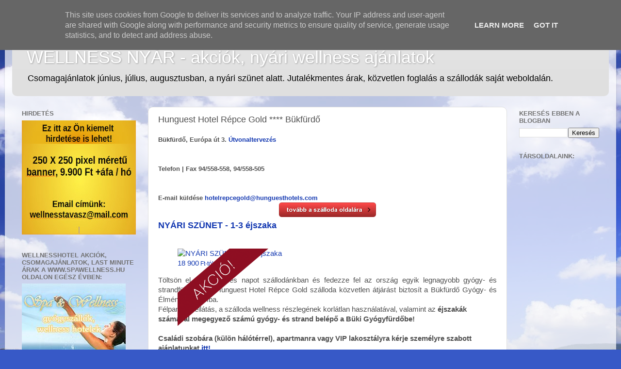

--- FILE ---
content_type: text/html; charset=UTF-8
request_url: http://www.wellnessnyar.hu/p/nyari-szunet-2014.html
body_size: 16056
content:
<!DOCTYPE html>
<html class='v2' dir='ltr' lang='hu'>
<head>
<link href='https://www.blogger.com/static/v1/widgets/335934321-css_bundle_v2.css' rel='stylesheet' type='text/css'/>
<meta content='width=1100' name='viewport'/>
<meta content='text/html; charset=UTF-8' http-equiv='Content-Type'/>
<meta content='blogger' name='generator'/>
<link href='http://www.wellnessnyar.hu/favicon.ico' rel='icon' type='image/x-icon'/>
<link href='http://www.wellnessnyar.hu/p/nyari-szunet-2014.html' rel='canonical'/>
<link rel="alternate" type="application/atom+xml" title="WELLNESS NYÁR - akciók, nyári wellness ajánlatok - Atom" href="http://www.wellnessnyar.hu/feeds/posts/default" />
<link rel="alternate" type="application/rss+xml" title="WELLNESS NYÁR - akciók, nyári wellness ajánlatok - RSS" href="http://www.wellnessnyar.hu/feeds/posts/default?alt=rss" />
<link rel="service.post" type="application/atom+xml" title="WELLNESS NYÁR - akciók, nyári wellness ajánlatok - Atom" href="https://www.blogger.com/feeds/6950022696041081399/posts/default" />
<!--Can't find substitution for tag [blog.ieCssRetrofitLinks]-->
<meta content='http://www.wellnessnyar.hu/p/nyari-szunet-2014.html' property='og:url'/>
<meta content='Hunguest Hotel Répce Gold **** Bükfürdő' property='og:title'/>
<meta content='nyári wellnessüdülés szálloda ajánlat wellnesshotel akció június július augusztus balatonwellness nyár belföld hotelakció wellness nyáron' property='og:description'/>
<meta content='https://blogger.googleusercontent.com/img/b/R29vZ2xl/AVvXsEiCBGAF_cymZHCkfOgbdJUeykPLSuQuX5lgL0mQiM4r2l_7WTmon02dff3GbBMM_8eOBuqtqGJWiQiEEKAvl5RVgRMH0lOQSp69tlkOA9uhQJaLK5gv01eDnZAyiVywodj_hw7HVa91HWU/w1200-h630-p-k-no-nu/button+%25282%2529.png' property='og:image'/>
<title>WELLNESS NYÁR - akciók, nyári wellness ajánlatok: Hunguest Hotel Répce Gold **** Bükfürdő</title>
<style id='page-skin-1' type='text/css'><!--
/*-----------------------------------------------
Blogger Template Style
Name:     Picture Window
Designer: Blogger
URL:      www.blogger.com
----------------------------------------------- */
/* Content
----------------------------------------------- */
body {
font: normal normal 15px Arial, Tahoma, Helvetica, FreeSans, sans-serif;
color: #4e4e4e;
background: #3759c7 url(//themes.googleusercontent.com/image?id=1FOUtmp43ZPqoLj1JZ2nxaZYdvVbF6HQjeiW3sr9xNk_AE0Ytyj5SVLQKr4-oLhOs1cyB) no-repeat fixed top center /* Credit: konradlew (http://www.istockphoto.com/file_closeup.php?id=2099120&platform=blogger) */;
}
html body .region-inner {
min-width: 0;
max-width: 100%;
width: auto;
}
.content-outer {
font-size: 90%;
}
a:link {
text-decoration:none;
color: #1338b1;
}
a:visited {
text-decoration:none;
color: #0023a4;
}
a:hover {
text-decoration:underline;
color: #1224dc;
}
.content-outer {
background: transparent url(https://resources.blogblog.com/blogblog/data/1kt/transparent/white80.png) repeat scroll top left;
-moz-border-radius: 15px;
-webkit-border-radius: 15px;
-goog-ms-border-radius: 15px;
border-radius: 15px;
-moz-box-shadow: 0 0 3px rgba(0, 0, 0, .15);
-webkit-box-shadow: 0 0 3px rgba(0, 0, 0, .15);
-goog-ms-box-shadow: 0 0 3px rgba(0, 0, 0, .15);
box-shadow: 0 0 3px rgba(0, 0, 0, .15);
margin: 30px auto;
}
.content-inner {
padding: 15px;
}
/* Header
----------------------------------------------- */
.header-outer {
background: #dfdfdf url(https://resources.blogblog.com/blogblog/data/1kt/transparent/header_gradient_shade.png) repeat-x scroll top left;
_background-image: none;
color: #ffffff;
-moz-border-radius: 10px;
-webkit-border-radius: 10px;
-goog-ms-border-radius: 10px;
border-radius: 10px;
}
.Header img, .Header #header-inner {
-moz-border-radius: 10px;
-webkit-border-radius: 10px;
-goog-ms-border-radius: 10px;
border-radius: 10px;
}
.header-inner .Header .titlewrapper,
.header-inner .Header .descriptionwrapper {
padding-left: 30px;
padding-right: 30px;
}
.Header h1 {
font: normal normal 36px Arial, Tahoma, Helvetica, FreeSans, sans-serif;
text-shadow: 1px 1px 3px rgba(0, 0, 0, 0.3);
}
.Header h1 a {
color: #ffffff;
}
.Header .description {
font-size: 130%;
}
/* Tabs
----------------------------------------------- */
.tabs-inner {
margin: .5em 0 0;
padding: 0;
}
.tabs-inner .section {
margin: 0;
}
.tabs-inner .widget ul {
padding: 0;
background: #f6f6f6 url(https://resources.blogblog.com/blogblog/data/1kt/transparent/tabs_gradient_shade.png) repeat scroll bottom;
-moz-border-radius: 10px;
-webkit-border-radius: 10px;
-goog-ms-border-radius: 10px;
border-radius: 10px;
}
.tabs-inner .widget li {
border: none;
}
.tabs-inner .widget li a {
display: inline-block;
padding: .5em 1em;
margin-right: 0;
color: #82c015;
font: normal normal 15px Arial, Tahoma, Helvetica, FreeSans, sans-serif;
-moz-border-radius: 0 0 0 0;
-webkit-border-top-left-radius: 0;
-webkit-border-top-right-radius: 0;
-goog-ms-border-radius: 0 0 0 0;
border-radius: 0 0 0 0;
background: transparent none no-repeat scroll top left;
border-right: 1px solid #cecece;
}
.tabs-inner .widget li:first-child a {
padding-left: 1.25em;
-moz-border-radius-topleft: 10px;
-moz-border-radius-bottomleft: 10px;
-webkit-border-top-left-radius: 10px;
-webkit-border-bottom-left-radius: 10px;
-goog-ms-border-top-left-radius: 10px;
-goog-ms-border-bottom-left-radius: 10px;
border-top-left-radius: 10px;
border-bottom-left-radius: 10px;
}
.tabs-inner .widget li.selected a,
.tabs-inner .widget li a:hover {
position: relative;
z-index: 1;
background: #ffffff url(https://resources.blogblog.com/blogblog/data/1kt/transparent/tabs_gradient_shade.png) repeat scroll bottom;
color: #000000;
-moz-box-shadow: 0 0 0 rgba(0, 0, 0, .15);
-webkit-box-shadow: 0 0 0 rgba(0, 0, 0, .15);
-goog-ms-box-shadow: 0 0 0 rgba(0, 0, 0, .15);
box-shadow: 0 0 0 rgba(0, 0, 0, .15);
}
/* Headings
----------------------------------------------- */
h2 {
font: bold normal 13px Arial, Tahoma, Helvetica, FreeSans, sans-serif;
text-transform: uppercase;
color: #707070;
margin: .5em 0;
}
/* Main
----------------------------------------------- */
.main-outer {
background: transparent none repeat scroll top center;
-moz-border-radius: 0 0 0 0;
-webkit-border-top-left-radius: 0;
-webkit-border-top-right-radius: 0;
-webkit-border-bottom-left-radius: 0;
-webkit-border-bottom-right-radius: 0;
-goog-ms-border-radius: 0 0 0 0;
border-radius: 0 0 0 0;
-moz-box-shadow: 0 0 0 rgba(0, 0, 0, .15);
-webkit-box-shadow: 0 0 0 rgba(0, 0, 0, .15);
-goog-ms-box-shadow: 0 0 0 rgba(0, 0, 0, .15);
box-shadow: 0 0 0 rgba(0, 0, 0, .15);
}
.main-inner {
padding: 15px 5px 20px;
}
.main-inner .column-center-inner {
padding: 0 0;
}
.main-inner .column-left-inner {
padding-left: 0;
}
.main-inner .column-right-inner {
padding-right: 0;
}
/* Posts
----------------------------------------------- */
h3.post-title {
margin: 0;
font: normal normal 18px Arial, Tahoma, Helvetica, FreeSans, sans-serif;
}
.comments h4 {
margin: 1em 0 0;
font: normal normal 18px Arial, Tahoma, Helvetica, FreeSans, sans-serif;
}
.date-header span {
color: #4e4e4e;
}
.post-outer {
background-color: #ffffff;
border: solid 1px #dfdfdf;
-moz-border-radius: 10px;
-webkit-border-radius: 10px;
border-radius: 10px;
-goog-ms-border-radius: 10px;
padding: 15px 20px;
margin: 0 -20px 20px;
}
.post-body {
line-height: 1.4;
font-size: 110%;
position: relative;
}
.post-header {
margin: 0 0 1.5em;
color: #9d9d9d;
line-height: 1.6;
}
.post-footer {
margin: .5em 0 0;
color: #9d9d9d;
line-height: 1.6;
}
#blog-pager {
font-size: 140%
}
#comments .comment-author {
padding-top: 1.5em;
border-top: dashed 1px #ccc;
border-top: dashed 1px rgba(128, 128, 128, .5);
background-position: 0 1.5em;
}
#comments .comment-author:first-child {
padding-top: 0;
border-top: none;
}
.avatar-image-container {
margin: .2em 0 0;
}
/* Comments
----------------------------------------------- */
.comments .comments-content .icon.blog-author {
background-repeat: no-repeat;
background-image: url([data-uri]);
}
.comments .comments-content .loadmore a {
border-top: 1px solid #1224dc;
border-bottom: 1px solid #1224dc;
}
.comments .continue {
border-top: 2px solid #1224dc;
}
/* Widgets
----------------------------------------------- */
.widget ul, .widget #ArchiveList ul.flat {
padding: 0;
list-style: none;
}
.widget ul li, .widget #ArchiveList ul.flat li {
border-top: dashed 1px #ccc;
border-top: dashed 1px rgba(128, 128, 128, .5);
}
.widget ul li:first-child, .widget #ArchiveList ul.flat li:first-child {
border-top: none;
}
.widget .post-body ul {
list-style: disc;
}
.widget .post-body ul li {
border: none;
}
/* Footer
----------------------------------------------- */
.footer-outer {
color:#f0f0f0;
background: transparent url(https://resources.blogblog.com/blogblog/data/1kt/transparent/black50.png) repeat scroll top left;
-moz-border-radius: 10px 10px 10px 10px;
-webkit-border-top-left-radius: 10px;
-webkit-border-top-right-radius: 10px;
-webkit-border-bottom-left-radius: 10px;
-webkit-border-bottom-right-radius: 10px;
-goog-ms-border-radius: 10px 10px 10px 10px;
border-radius: 10px 10px 10px 10px;
-moz-box-shadow: 0 0 0 rgba(0, 0, 0, .15);
-webkit-box-shadow: 0 0 0 rgba(0, 0, 0, .15);
-goog-ms-box-shadow: 0 0 0 rgba(0, 0, 0, .15);
box-shadow: 0 0 0 rgba(0, 0, 0, .15);
}
.footer-inner {
padding: 10px 5px 20px;
}
.footer-outer a {
color: #f4e1ff;
}
.footer-outer a:visited {
color: #bc9dce;
}
.footer-outer a:hover {
color: #ffffff;
}
.footer-outer .widget h2 {
color: #bebebe;
}
/* Mobile
----------------------------------------------- */
html body.mobile {
height: auto;
}
html body.mobile {
min-height: 480px;
background-size: 100% auto;
}
.mobile .body-fauxcolumn-outer {
background: transparent none repeat scroll top left;
}
html .mobile .mobile-date-outer, html .mobile .blog-pager {
border-bottom: none;
background: transparent none repeat scroll top center;
margin-bottom: 10px;
}
.mobile .date-outer {
background: transparent none repeat scroll top center;
}
.mobile .header-outer, .mobile .main-outer,
.mobile .post-outer, .mobile .footer-outer {
-moz-border-radius: 0;
-webkit-border-radius: 0;
-goog-ms-border-radius: 0;
border-radius: 0;
}
.mobile .content-outer,
.mobile .main-outer,
.mobile .post-outer {
background: inherit;
border: none;
}
.mobile .content-outer {
font-size: 100%;
}
.mobile-link-button {
background-color: #1338b1;
}
.mobile-link-button a:link, .mobile-link-button a:visited {
color: #ffffff;
}
.mobile-index-contents {
color: #4e4e4e;
}
.mobile .tabs-inner .PageList .widget-content {
background: #ffffff url(https://resources.blogblog.com/blogblog/data/1kt/transparent/tabs_gradient_shade.png) repeat scroll bottom;
color: #000000;
}
.mobile .tabs-inner .PageList .widget-content .pagelist-arrow {
border-left: 1px solid #cecece;
}

--></style>
<style id='template-skin-1' type='text/css'><!--
body {
min-width: 1260px;
}
.content-outer, .content-fauxcolumn-outer, .region-inner {
min-width: 1260px;
max-width: 1260px;
_width: 1260px;
}
.main-inner .columns {
padding-left: 280px;
padding-right: 210px;
}
.main-inner .fauxcolumn-center-outer {
left: 280px;
right: 210px;
/* IE6 does not respect left and right together */
_width: expression(this.parentNode.offsetWidth -
parseInt("280px") -
parseInt("210px") + 'px');
}
.main-inner .fauxcolumn-left-outer {
width: 280px;
}
.main-inner .fauxcolumn-right-outer {
width: 210px;
}
.main-inner .column-left-outer {
width: 280px;
right: 100%;
margin-left: -280px;
}
.main-inner .column-right-outer {
width: 210px;
margin-right: -210px;
}
#layout {
min-width: 0;
}
#layout .content-outer {
min-width: 0;
width: 800px;
}
#layout .region-inner {
min-width: 0;
width: auto;
}
body#layout div.add_widget {
padding: 8px;
}
body#layout div.add_widget a {
margin-left: 32px;
}
--></style>
<style>
    body {background-image:url(\/\/themes.googleusercontent.com\/image?id=1FOUtmp43ZPqoLj1JZ2nxaZYdvVbF6HQjeiW3sr9xNk_AE0Ytyj5SVLQKr4-oLhOs1cyB);}
    
@media (max-width: 200px) { body {background-image:url(\/\/themes.googleusercontent.com\/image?id=1FOUtmp43ZPqoLj1JZ2nxaZYdvVbF6HQjeiW3sr9xNk_AE0Ytyj5SVLQKr4-oLhOs1cyB&options=w200);}}
@media (max-width: 400px) and (min-width: 201px) { body {background-image:url(\/\/themes.googleusercontent.com\/image?id=1FOUtmp43ZPqoLj1JZ2nxaZYdvVbF6HQjeiW3sr9xNk_AE0Ytyj5SVLQKr4-oLhOs1cyB&options=w400);}}
@media (max-width: 800px) and (min-width: 401px) { body {background-image:url(\/\/themes.googleusercontent.com\/image?id=1FOUtmp43ZPqoLj1JZ2nxaZYdvVbF6HQjeiW3sr9xNk_AE0Ytyj5SVLQKr4-oLhOs1cyB&options=w800);}}
@media (max-width: 1200px) and (min-width: 801px) { body {background-image:url(\/\/themes.googleusercontent.com\/image?id=1FOUtmp43ZPqoLj1JZ2nxaZYdvVbF6HQjeiW3sr9xNk_AE0Ytyj5SVLQKr4-oLhOs1cyB&options=w1200);}}
/* Last tag covers anything over one higher than the previous max-size cap. */
@media (min-width: 1201px) { body {background-image:url(\/\/themes.googleusercontent.com\/image?id=1FOUtmp43ZPqoLj1JZ2nxaZYdvVbF6HQjeiW3sr9xNk_AE0Ytyj5SVLQKr4-oLhOs1cyB&options=w1600);}}
  </style>
<link href='https://www.blogger.com/dyn-css/authorization.css?targetBlogID=6950022696041081399&amp;zx=93e87dd7-4d3a-4194-aa4b-fd428d568edb' media='none' onload='if(media!=&#39;all&#39;)media=&#39;all&#39;' rel='stylesheet'/><noscript><link href='https://www.blogger.com/dyn-css/authorization.css?targetBlogID=6950022696041081399&amp;zx=93e87dd7-4d3a-4194-aa4b-fd428d568edb' rel='stylesheet'/></noscript>
<meta name='google-adsense-platform-account' content='ca-host-pub-1556223355139109'/>
<meta name='google-adsense-platform-domain' content='blogspot.com'/>

<!-- data-ad-client=ca-pub-8029547279891133 -->

<script type="text/javascript" language="javascript">
  // Supply ads personalization default for EEA readers
  // See https://www.blogger.com/go/adspersonalization
  adsbygoogle = window.adsbygoogle || [];
  if (typeof adsbygoogle.requestNonPersonalizedAds === 'undefined') {
    adsbygoogle.requestNonPersonalizedAds = 1;
  }
</script>


</head>
<body class='loading variant-shade'>
<div class='navbar section' id='navbar' name='Navbar'><div class='widget Navbar' data-version='1' id='Navbar1'><script type="text/javascript">
    function setAttributeOnload(object, attribute, val) {
      if(window.addEventListener) {
        window.addEventListener('load',
          function(){ object[attribute] = val; }, false);
      } else {
        window.attachEvent('onload', function(){ object[attribute] = val; });
      }
    }
  </script>
<div id="navbar-iframe-container"></div>
<script type="text/javascript" src="https://apis.google.com/js/platform.js"></script>
<script type="text/javascript">
      gapi.load("gapi.iframes:gapi.iframes.style.bubble", function() {
        if (gapi.iframes && gapi.iframes.getContext) {
          gapi.iframes.getContext().openChild({
              url: 'https://www.blogger.com/navbar/6950022696041081399?pa\x3d2246225358754405562\x26origin\x3dhttp://www.wellnessnyar.hu',
              where: document.getElementById("navbar-iframe-container"),
              id: "navbar-iframe"
          });
        }
      });
    </script><script type="text/javascript">
(function() {
var script = document.createElement('script');
script.type = 'text/javascript';
script.src = '//pagead2.googlesyndication.com/pagead/js/google_top_exp.js';
var head = document.getElementsByTagName('head')[0];
if (head) {
head.appendChild(script);
}})();
</script>
</div></div>
<div class='body-fauxcolumns'>
<div class='fauxcolumn-outer body-fauxcolumn-outer'>
<div class='cap-top'>
<div class='cap-left'></div>
<div class='cap-right'></div>
</div>
<div class='fauxborder-left'>
<div class='fauxborder-right'></div>
<div class='fauxcolumn-inner'>
</div>
</div>
<div class='cap-bottom'>
<div class='cap-left'></div>
<div class='cap-right'></div>
</div>
</div>
</div>
<div class='content'>
<div class='content-fauxcolumns'>
<div class='fauxcolumn-outer content-fauxcolumn-outer'>
<div class='cap-top'>
<div class='cap-left'></div>
<div class='cap-right'></div>
</div>
<div class='fauxborder-left'>
<div class='fauxborder-right'></div>
<div class='fauxcolumn-inner'>
</div>
</div>
<div class='cap-bottom'>
<div class='cap-left'></div>
<div class='cap-right'></div>
</div>
</div>
</div>
<div class='content-outer'>
<div class='content-cap-top cap-top'>
<div class='cap-left'></div>
<div class='cap-right'></div>
</div>
<div class='fauxborder-left content-fauxborder-left'>
<div class='fauxborder-right content-fauxborder-right'></div>
<div class='content-inner'>
<header>
<div class='header-outer'>
<div class='header-cap-top cap-top'>
<div class='cap-left'></div>
<div class='cap-right'></div>
</div>
<div class='fauxborder-left header-fauxborder-left'>
<div class='fauxborder-right header-fauxborder-right'></div>
<div class='region-inner header-inner'>
<div class='header section' id='header' name='Fejléc'><div class='widget Header' data-version='1' id='Header1'>
<div id='header-inner'>
<div class='titlewrapper'>
<h1 class='title'>
<a href='http://www.wellnessnyar.hu/'>
WELLNESS NYÁR - akciók, nyári wellness ajánlatok
</a>
</h1>
</div>
<div class='descriptionwrapper'>
<p class='description'><span>Csomagajánlatok június, július, augusztusban, a nyári szünet alatt. 
Jutalékmentes árak, közvetlen foglalás a szállodák saját weboldalán. </span></p>
</div>
</div>
</div></div>
</div>
</div>
<div class='header-cap-bottom cap-bottom'>
<div class='cap-left'></div>
<div class='cap-right'></div>
</div>
</div>
</header>
<div class='tabs-outer'>
<div class='tabs-cap-top cap-top'>
<div class='cap-left'></div>
<div class='cap-right'></div>
</div>
<div class='fauxborder-left tabs-fauxborder-left'>
<div class='fauxborder-right tabs-fauxborder-right'></div>
<div class='region-inner tabs-inner'>
<div class='tabs no-items section' id='crosscol' name='Oszlopokon keresztül ívelő szakasz'></div>
<div class='tabs no-items section' id='crosscol-overflow' name='Cross-Column 2'></div>
</div>
</div>
<div class='tabs-cap-bottom cap-bottom'>
<div class='cap-left'></div>
<div class='cap-right'></div>
</div>
</div>
<div class='main-outer'>
<div class='main-cap-top cap-top'>
<div class='cap-left'></div>
<div class='cap-right'></div>
</div>
<div class='fauxborder-left main-fauxborder-left'>
<div class='fauxborder-right main-fauxborder-right'></div>
<div class='region-inner main-inner'>
<div class='columns fauxcolumns'>
<div class='fauxcolumn-outer fauxcolumn-center-outer'>
<div class='cap-top'>
<div class='cap-left'></div>
<div class='cap-right'></div>
</div>
<div class='fauxborder-left'>
<div class='fauxborder-right'></div>
<div class='fauxcolumn-inner'>
</div>
</div>
<div class='cap-bottom'>
<div class='cap-left'></div>
<div class='cap-right'></div>
</div>
</div>
<div class='fauxcolumn-outer fauxcolumn-left-outer'>
<div class='cap-top'>
<div class='cap-left'></div>
<div class='cap-right'></div>
</div>
<div class='fauxborder-left'>
<div class='fauxborder-right'></div>
<div class='fauxcolumn-inner'>
</div>
</div>
<div class='cap-bottom'>
<div class='cap-left'></div>
<div class='cap-right'></div>
</div>
</div>
<div class='fauxcolumn-outer fauxcolumn-right-outer'>
<div class='cap-top'>
<div class='cap-left'></div>
<div class='cap-right'></div>
</div>
<div class='fauxborder-left'>
<div class='fauxborder-right'></div>
<div class='fauxcolumn-inner'>
</div>
</div>
<div class='cap-bottom'>
<div class='cap-left'></div>
<div class='cap-right'></div>
</div>
</div>
<!-- corrects IE6 width calculation -->
<div class='columns-inner'>
<div class='column-center-outer'>
<div class='column-center-inner'>
<div class='main section' id='main' name='Elsődleges'><div class='widget Blog' data-version='1' id='Blog1'>
<div class='blog-posts hfeed'>

          <div class="date-outer">
        

          <div class="date-posts">
        
<div class='post-outer'>
<div class='post hentry uncustomized-post-template' itemprop='blogPost' itemscope='itemscope' itemtype='http://schema.org/BlogPosting'>
<meta content='https://blogger.googleusercontent.com/img/b/R29vZ2xl/AVvXsEiCBGAF_cymZHCkfOgbdJUeykPLSuQuX5lgL0mQiM4r2l_7WTmon02dff3GbBMM_8eOBuqtqGJWiQiEEKAvl5RVgRMH0lOQSp69tlkOA9uhQJaLK5gv01eDnZAyiVywodj_hw7HVa91HWU/s200/button+%25282%2529.png' itemprop='image_url'/>
<meta content='6950022696041081399' itemprop='blogId'/>
<meta content='2246225358754405562' itemprop='postId'/>
<a name='2246225358754405562'></a>
<h3 class='post-title entry-title' itemprop='name'>
Hunguest Hotel Répce Gold **** Bükfürdő
</h3>
<div class='post-header'>
<div class='post-header-line-1'></div>
</div>
<div class='post-body entry-content' id='post-body-2246225358754405562' itemprop='description articleBody'>
<div class="offer-header row">
<div class="text-left col-xs-6 col-md-10">
<div class="address">
<b><span style="font-size: small;">Bükfürdő, Európa út 3.
  <a href="http://maps.google.com/maps?hl=hu&amp;daddr=47.3826595,16.7839623" target="_blank">Útvonaltervezés</a></span></b></div>
<div class="address">
<b><span style="font-size: small;">&nbsp; </span></b></div>
<b><span style="font-size: small;">
  </span></b><br />
<div class="phone">
<b><span style="font-size: small;">
  Telefon | Fax
  94/558-558, 94/558-505</span></b></div>
<div class="phone">
<b><span style="font-size: small;">&nbsp;
 </span></b></div>
<b><span style="font-size: small;">
   </span></b><br />
<div class="email">
<b><span style="font-size: small;">
  E-mail küldése
  <a href="mailto:hotelrepcegold@hunguesthotels.com">hotelrepcegold@hunguesthotels.com</a></span></b></div>
<div class="email">
</div>
<div class="email">
</div>
<div class="separator" style="clear: both; text-align: center;">
<a href="http://www.hunguesthotels.hu/hu/hotel/bukfurdo/hunguest_hotel_repce_gold/" target="_blank"><img alt="http://www.hunguesthotels.hu/hu/hotel/bukfurdo/hunguest_hotel_repce_gold/" border="0" height="30" src="https://blogger.googleusercontent.com/img/b/R29vZ2xl/AVvXsEiCBGAF_cymZHCkfOgbdJUeykPLSuQuX5lgL0mQiM4r2l_7WTmon02dff3GbBMM_8eOBuqtqGJWiQiEEKAvl5RVgRMH0lOQSp69tlkOA9uhQJaLK5gv01eDnZAyiVywodj_hw7HVa91HWU/s200/button+%25282%2529.png" width="200" /></a></div>
<h4 class="bgtitle">
</h4>
<h4 class="bgtitle">
<span style="font-size: large;"><a href="http://www.hunguesthotels.hu/hu/hotel/bukfurdo/hunguest_hotel_repce_gold/akciok/nyari_szunet_13_ejszaka/">NYÁRI SZÜNET - 1-3 éjszaka</a></span></h4>
</div>
<div class="text-right col-xs-6 col-md-2">
</div>
</div>
<div class="offer-header row">
<div class="text-right col-xs-6 col-md-2">
</div>
</div>
<br />
<article class="row box hotelbox" style="overflow: visible;">
   <a href="http://www.hunguesthotels.hu/hu/hotel/bukfurdo/hunguest_hotel_repce_gold/akciok/nyari_szunet_13_ejszaka/">
   <figure class="offer-img col-lg-4 col-md-4 col-sm-12 col-xs-12">
         <img src="http://www.hunguesthotels.hu/img/akcio-tag_hu.png" style="position: absolute; z-index: 10;" />
        <img alt="NYÁRI SZÜNET - 1-3 éjszaka" src="http://www.hunguesthotels.hu/img/offers/offer_8443.jpg" title="NYÁRI SZÜNET - 1-3 éjszaka" />
        <figcaption>
     18 900<small> Ft-tól/fő/éj</small>    </figcaption>
       </figure>
   </a>
   <section class="offer-text col-lg-8 col-md-8 col-sm-12 col-xs-12">
    <div style="text-align: justify;">
Töltsön el 
pár kellemes napot szállodánkban és fedezze fel az ország egyik 
legnagyobb gyógy- és strandfürdőjét!&nbsp; A Hunguest Hotel Répce Gold 
szálloda közvetlen átjárást biztosít a Bükfürdő Gyógy- és 
Élménycentrumba.</div>
Félpanziós ellátás, a szálloda wellness részlegének korlátlan használatával, valamint az <b>éjszakák számával megegyező számú gyógy- és strand belépő a Büki Gyógyfürdőbe!</b><br />


 <br />


 <b>Családi szobára (külön hálótérrel), apartmanra vagy VIP lakosztályra kérje személyre szabott ajánlatunkat <a href="https://www.hunguesthotels.hu/hu/hotel/bukfurdo/hunguest_hotel_repce_gold/ajanlatkeres/"><u>itt!</u></a> </b><br />


    <div class="offer-buttons buttons row">
<div class="col-lg-3 col-md-4 col-sm-12 col-xs-12">
<form action="https://www.hunguesthotels.hu/hu/hotel/bukfurdo/hunguest_hotel_repce_gold/ajanlatkeres/" id="offer_form_8443" method="POST" name="szobafoglalas">
</form>
</div>
</div>
</section></article><br />
<div class="col-lg-3 col-md-4 col-sm-12 col-xs-12">
</div>
<div class="discount col-lg-6 col-md-4 col-sm-12 col-xs-12 text-right">
<abbr data-placement="bottom" data-toggle="tooltip" title="Online foglalás esetén úgy is dönthet, hogy kifizeti a lefoglalt szobá(k) árának 50 vagy 100%-át. Ez esetben is már kedvezményt nyújtunk. Ha biztos a dolgában, és nem lemondható foglalást tesz, a kedvezmény a duplájára is nőhet! Az itt feltüntetett kedvezményt az ajánlatra tipikus foglalás összegéből automatikusan számítottuk ki Önnek. Bizonyos esetekben előfordulhat (pl. speciális időszak, tárgynaphoz közeli érkezés), hogy nincs kedvezmény. Már fizethet OTP SZÉP kártyával is!">
       Akár 2&nbsp;646 Ft<br /> kedvezménnyel foglalható online!
      </abbr>
           </div>
<div class="col-lg-3 col-md-4 col-sm-12 col-xs-12">
<form action="https://www.hunguesthotels.hu/hu/hotel/bukfurdo/hunguest_hotel_repce_gold/szobafoglalas/" id="offer_eb_form_8443" method="post">
</form>
</div>
<br />
<article class="row box hotelbox" style="overflow: visible;"><section class="offer-text col-lg-8 col-md-8 col-sm-12 col-xs-12"><div class="offer-buttons buttons row">
<div class="col-lg-3 col-md-4 col-sm-12 col-xs-12">
</div>
</div>
</section>
  </article>
  
   
    Érvényes: 2016.06.26-08.28., 1-3 éjszaka<br />
<br />
<ul>
<li>
  szállás félpanzióval (reggeli és vacsora büféasztalról)</li>
<li style="text-align: justify;">
  a szálloda wellness szigetének használata (úszómedence, jacuzzi, pezsgőfürdő, finn szauna, infraszauna, gőzkabin, jégkása zuhany)</li>
<li>
  éjszakák számával megegyező számú gyógy- és strand belépő a Büki Gyógyfürdőbe</li>
<li>
  részvétel a sportprogramokon</li>
<li>
  fitneszterem-használat</li>
<li>
  fürdőköntös-használat</li>
<li>
  parkolás</li>
<li>
  WiFi a szobákban és a lobbyban</li>
</ul>
<br />
<b>Extra térítendő: </b><br />
Idegenforgalmi adó: 410,-Ft/ fő/ éj (18 év felett)<br />
<br />
<b>Gyermekkedvezmény (szülővel azonos szobában):</b><br />
 0 - 2,99 év: térítésmentes<br />
 3 - 11,99 év: felnőtt ár - 50%<br />
<br />
<h3>
Árak a különböző időszakokban:</h3>
<table border="0" cellspacing="1" class="prices"><colgroup>
      <col width="150"></col>
   </colgroup><colgroup>
      <col width="1*"></col>
   </colgroup><thead>
<tr>
                <td colspan="2" width="220">Árak Ft/fő/éj</td>
                    <td width="220">Egyágyas szoba</td>
                    <td width="220">Kétágyas szoba</td>
           </tr>
</thead>
   <tbody>
<tr>
                <td width="1*">2016.06.26 - 2016.08.27</td>
    <td>ÁR</td>
                    <td>22&nbsp;400</td>
                    <td>18&nbsp;900</td></tr>
</tbody></table>
<br />
<style type="text/css">p { margin-bottom: 0cm; direction: ltr; color: rgb(0, 0, 0); text-align: justify; widows: 2; orphans: 2; }p.western { font-family: "Times New Roman",serif; font-size: 10pt; }p.cjk { font-family: "Times New Roman",serif; font-size: 10pt; }p.ctl { font-family: "Times New Roman",serif; font-size: 11pt; }</style>


<br />
<br />
<div class="text-left col-xs-6 col-md-10">
<h4 class="bgtitle">
&nbsp;
<span style="font-size: large;"><br /></span></h4>
<h4 class="bgtitle">
<span style="font-size: large;"><a href="http://www.hunguesthotels.hu/hu/hotel/bukfurdo/hunguest_hotel_repce_gold/akciok/nyari_szunet_4_ejszakas_csomag/">NYÁRI SZÜNET - 4 éjszakás csomag</a></span></h4>
</div>
<div class="text-right col-xs-6 col-md-2">
</div>
<div class="offer-header row">
<div class="text-right col-xs-6 col-md-2">
</div>
</div>
<br />
<article class="row box hotelbox" style="overflow: visible;">
   <a href="http://www.hunguesthotels.hu/hu/hotel/bukfurdo/hunguest_hotel_repce_gold/akciok/nyari_szunet_4_ejszakas_csomag/">
   <figure class="offer-img col-lg-4 col-md-4 col-sm-12 col-xs-12">
         <img src="http://www.hunguesthotels.hu/img/akcio-tag_hu.png" style="position: absolute; z-index: 10;" />
        <img alt="NYÁRI SZÜNET - 4 éjszakás csomag" src="http://www.hunguesthotels.hu/img/offers/offer_6277.jpg" title="NYÁRI SZÜNET - 4 éjszakás csomag" />
        <figcaption>
     17 000<small> Ft-tól/fő/éj</small>    </figcaption>
       </figure>
   </a>
   <section class="offer-text col-lg-8 col-md-8 col-sm-12 col-xs-12">
    <div style="text-align: justify;">
Nyár, <b>hűsítő medencék, </b><span style="font-weight: bold;"><b>s</b>zínes sport- és gyermekprogramok</span>. Élvezze a szálloda kényeztetését, nálunk biztos, hogy <span style="font-weight: bold;">gondtalan és élményekben gazdag üdülés</span>ben lesz része.<br />
<br />
Félpanziós ellátás, a szálloda wellness részlegének korlátlan használata, valamint az <b>éjszakák számával megegyező gyógy- és strand belépő a Büki Gyógyfürdőbe</b>!</div>
<div style="text-align: justify;">
</div>
<div style="text-align: justify;">
<b>Családi szobára (külön hálótérrel), apartmanra vagy VIP lakosztályra kérje személyre szabott ajánlatunkat <a href="https://www.hunguesthotels.hu/hu/hotel/bukfurdo/hunguest_hotel_repce_gold/ajanlatkeres/"><u>itt!</u></a></b></div>
<div style="text-align: justify;">
</div>
<div class="offer-buttons buttons row">
<div class="col-lg-3 col-md-4 col-sm-12 col-xs-12">
<form action="https://www.hunguesthotels.hu/hu/hotel/bukfurdo/hunguest_hotel_repce_gold/ajanlatkeres/" id="offer_form_6277" method="POST" name="szobafoglalas">
</form>
</div>
</div>
</section></article><br />
<div class="col-lg-3 col-md-4 col-sm-12 col-xs-12">
</div>
<div class="discount col-lg-6 col-md-4 col-sm-12 col-xs-12 text-right">
<abbr data-placement="bottom" data-toggle="tooltip" title="Online foglalás esetén úgy is dönthet, hogy kifizeti a lefoglalt szobá(k) árának 50 vagy 100%-át. Ez esetben is már kedvezményt nyújtunk. Ha biztos a dolgában, és nem lemondható foglalást tesz, a kedvezmény a duplájára is nőhet! Az itt feltüntetett kedvezményt az ajánlatra tipikus foglalás összegéből automatikusan számítottuk ki Önnek. Bizonyos esetekben előfordulhat (pl. speciális időszak, tárgynaphoz közeli érkezés), hogy nincs kedvezmény. Már fizethet OTP SZÉP kártyával is!">
       Akár 9&nbsp;520 Ft<br /> kedvezménnyel foglalható online!
      </abbr>
           </div>
<div class="col-lg-3 col-md-4 col-sm-12 col-xs-12">
<form action="https://www.hunguesthotels.hu/hu/hotel/bukfurdo/hunguest_hotel_repce_gold/szobafoglalas/" id="offer_eb_form_6277" method="post">
</form>
</div>
<br />
<article class="row box hotelbox" style="overflow: visible;"><section class="offer-text col-lg-8 col-md-8 col-sm-12 col-xs-12"><div class="offer-buttons buttons row">
<div class="col-lg-3 col-md-4 col-sm-12 col-xs-12">
</div>
</div>
</section>
  </article>
  
   
    Érvényes: 2016.06.26-08.28., min. 4 éjszaka<br />
<br />
<ul>
<li>
  4 éjszaka szállás félpanzióval (reggeli és vacsora büféasztalról)</li>
<li style="text-align: justify;">
  a szálloda wellness szigetének használata (úszómedence, jacuzzi, pezsgőfürdő, finn szauna, infraszauna, gőzkabin, jégkása zuhany)</li>
<li style="text-align: justify;">
  éjszakák számával megegyező számú gyógy- és strand belépő a Büki Gyógyfürdőbe</li>
<li>
  részvétel a sportprogramokon</li>
<li>
  fitneszterem-használat</li>
<li>
  fürdőköntös-használat</li>
<li>
  parkolás</li>
<li>
  WiFi a szobákban és a lobbyban</li>
</ul>
<br />
<span style="font-weight: bold;">Extra térítendő: </span><br />
Idegenforgalmi adó: 410,-Ft/ fő/ éj (18 év felett)<br />
<br />
<b>Gyermekárak félpanzióval (szülővel azonos szobában):</b><br />
0 - 2,99 év:&nbsp;&nbsp;&nbsp;&nbsp;&nbsp;&nbsp;&nbsp; térítésmentes<br />
3 - 11,99 év:&nbsp;&nbsp;&nbsp;&nbsp;&nbsp; felnőtt ár - 50%<br />
<h3>
Árak a különböző időszakokban:</h3>
<table border="0" cellspacing="1" class="prices"><colgroup>
      <col width="150"></col>
   </colgroup><colgroup>
      <col width="1*"></col>
   </colgroup><thead>
<tr>
                <td colspan="2" width="220">Árak Ft/fő</td>
                    <td width="220">Egyágyas szoba</td>
                    <td width="220">Kétágyas szoba</td>
           </tr>
</thead>
   <tbody>
<tr>
                <td width="1*">2016.06.26 - 2016.08.27</td>
    <td>ÁR</td>
                    <td>82&nbsp;400</td>
                    <td>68&nbsp;000</td><td></td></tr>
</tbody></table>
<div class="text-left col-xs-6 col-md-10">
<h4 class="bgtitle">
<span style="font-size: large;">&nbsp;</span></h4>
<h4 class="bgtitle">
<span style="font-size: large;">&nbsp;<a href="http://www.hunguesthotels.hu/hu/hotel/bukfurdo/hunguest_hotel_repce_gold/akciok/nyari_szunet_7_ejszakas_csomag/">NYÁRI SZÜNET - 7 éjszakás csomag</a></span></h4>
</div>
<div class="text-right col-xs-6 col-md-2">
</div>
<div class="offer-header row">
<div class="text-right col-xs-6 col-md-2">
</div>
</div>
<br />
<article class="row box hotelbox" style="overflow: visible;">
   <a href="http://www.hunguesthotels.hu/hu/hotel/bukfurdo/hunguest_hotel_repce_gold/akciok/nyari_szunet_7_ejszakas_csomag/">
   <figure class="offer-img col-lg-4 col-md-4 col-sm-12 col-xs-12">
         <img src="http://www.hunguesthotels.hu/img/akcio-tag_hu.png" style="position: absolute; z-index: 10;" />
        <img alt="NYÁRI SZÜNET - 7 éjszakás csomag" src="http://www.hunguesthotels.hu/img/offers/offer_6273.jpg" title="NYÁRI SZÜNET - 7 éjszakás csomag" />
        <figcaption>
     14 900<small> Ft-tól/fő/éj</small>    </figcaption>
       </figure>
   </a>
   <section class="offer-text col-lg-8 col-md-8 col-sm-12 col-xs-12">
    <div style="text-align: justify;">
<b>14 hektáros, árnyas fákkal borított park</b>területen, <b>fedett, félig fedett, nyitott, valamint</b> csak kicsiknek kialakított <b>gyermekmedencék</b> csábítanak fürdőzésre. A <b>gyógyvizes medencék</b> 32-38 &#176;C-os, a <b>strand- és sportolásra alkalmas medencék</b> 26-28 &#176;C-os vízzel vannak feltöltve. A <b>csúszdakomplexum</b> négy pályájából minden korosztály kiválaszthatja az igényeinek és bátorságának megfelelőt, felejthetetlen élményeket kínál.<br />
<br />
Félpanziós ellátás, a szálloda wellness részlegének korlátlan használatával, valamint az <b>éjszakák számával megegyező számú gyógy- és strand belépő a Büki Gyógyfürdőbe</b>!</div>
<div style="text-align: justify;">
</div>
<div style="text-align: justify;">
<b>Családi szobára (külön hálótérrel), apartmanra vagy VIP lakosztályra kérje személyre szabott ajánlatunkat <a href="https://www.hunguesthotels.hu/hu/hotel/bukfurdo/hunguest_hotel_repce_gold/ajanlatkeres/"><u>itt!</u></a></b><br />
</div>
<br />

    <div class="offer-buttons buttons row">
<div class="col-lg-3 col-md-4 col-sm-12 col-xs-12">
<form action="https://www.hunguesthotels.hu/hu/hotel/bukfurdo/hunguest_hotel_repce_gold/ajanlatkeres/" id="offer_form_6273" method="POST" name="szobafoglalas">
</form>
</div>
</div>
</section></article><br />
<div class="col-lg-3 col-md-4 col-sm-12 col-xs-12">
</div>
<div class="discount col-lg-6 col-md-4 col-sm-12 col-xs-12 text-right">
<abbr data-placement="bottom" data-toggle="tooltip" title="Online foglalás esetén úgy is dönthet, hogy kifizeti a lefoglalt szobá(k) árának 50 vagy 100%-át. Ez esetben is már kedvezményt nyújtunk. Ha biztos a dolgában, és nem lemondható foglalást tesz, a kedvezmény a duplájára is nőhet! Az itt feltüntetett kedvezményt az ajánlatra tipikus foglalás összegéből automatikusan számítottuk ki Önnek. Bizonyos esetekben előfordulhat (pl. speciális időszak, tárgynaphoz közeli érkezés), hogy nincs kedvezmény. Már fizethet OTP SZÉP kártyával is!">
       Akár 14&nbsp;602 Ft<br /> kedvezménnyel foglalható online!
      </abbr>
           </div>
<div class="col-lg-3 col-md-4 col-sm-12 col-xs-12">
<form action="https://www.hunguesthotels.hu/hu/hotel/bukfurdo/hunguest_hotel_repce_gold/szobafoglalas/" id="offer_eb_form_6273" method="post">
</form>
</div>
<br />
<article class="row box hotelbox" style="overflow: visible;"><section class="offer-text col-lg-8 col-md-8 col-sm-12 col-xs-12"><div class="offer-buttons buttons row">
<div class="col-lg-3 col-md-4 col-sm-12 col-xs-12">
</div>
</div>
</section>
  </article>
  
   
    
 Érvényes: 2016.06.26-08.28., min. 7 éjszaka<br />
<div>
<ul style="text-align: justify;">
<li>
   szállás félpanzióval (reggeli és vacsora büféasztalról)</li>
<li>
   a szálloda wellness szigetének használata (úszómedence, jacuzzi, pezsgőfürdő, finn szauna, infraszauna, gőzkabin, jégkása zuhany)</li>
<li>
   éjszakák számával megegyező számú gyógy- és strand belépő a Büki Gyógyfürdőbe</li>
<li>
   részvétel a sportprogramokon</li>
<li>
   fitneszterem-használat</li>
<li>
   fürdőköntös-használat</li>
<li>
   parkolás</li>
<li>
   WiFi a szobákban és a lobbyban</li>
</ul>
<br style="font-weight: bold;" />
<span style="font-weight: bold;">Extra térítendő: </span><br />
  Idegenforgalmi adó: 410,-Ft/ fő/ éj (18 év felett)<br />
<br />
<b>Gyermekárak félpanzióval (szülővel azonos szobában):</b><br />
0 - 2,99 év:&nbsp;&nbsp;&nbsp;&nbsp;&nbsp;&nbsp;&nbsp; térítésmentes<br />
3 - 11,99 év:&nbsp;&nbsp;&nbsp;&nbsp;&nbsp; felnőtt ár - 50%</div>
<br />
<h3>
Árak a különböző időszakokban:</h3>
<table border="0" cellspacing="1" class="prices"><colgroup>
      <col width="150"></col>
   </colgroup><colgroup>
      <col width="1*"></col>
   </colgroup><thead>
<tr>
                <td colspan="2" width="220">Árak Ft/fő</td>
                    <td width="220">Egyágyas szoba</td>
                    <td width="220">Kétágyas szoba</td>
           </tr>
</thead>
   <tbody>
<tr>
                <td width="1*">2016.06.26 - 2016.08.27</td>
    <td>ÁR</td>
                    <td>130&nbsp;200</td>
                    <td>104&nbsp;300</td></tr>
</tbody></table>
<br />
<div class="western">
<div class="separator" style="clear: both; text-align: center;">
<a href="https://blogger.googleusercontent.com/img/b/R29vZ2xl/AVvXsEhBwZq9p0bkqoAIO6Zgwn5lx6DzLQiD5sjudbbpY0Nzo77nnAnG87NcnqbKzCfjhWphll7aLH0rWuC7uFhW7Ii7XpxFnFqskt2JkmgNaaKFeUB4K4iB_K5NFlu7QQMnFylrNlmF-aBT-po/s1600/1086.jpg" imageanchor="1" style="margin-left: 1em; margin-right: 1em;"><img border="0" height="212" src="https://blogger.googleusercontent.com/img/b/R29vZ2xl/AVvXsEhBwZq9p0bkqoAIO6Zgwn5lx6DzLQiD5sjudbbpY0Nzo77nnAnG87NcnqbKzCfjhWphll7aLH0rWuC7uFhW7Ii7XpxFnFqskt2JkmgNaaKFeUB4K4iB_K5NFlu7QQMnFylrNlmF-aBT-po/s1600/1086.jpg" width="320" /></a><a href="https://blogger.googleusercontent.com/img/b/R29vZ2xl/AVvXsEjUmE-zZaR3KUVVUrHT0Phv-qHXDJ2rwUsyK7BL1i_0kPpYiCYhV6lpumcqWBToKB9uDmMdFEkJwdarr7fGXJEXHJaYY2FjytkiUT8tdZ1WoT4QpZTs6wWg8t6vuu4_-09hlqxf9mcoiko/s1600/1859.jpg" imageanchor="1" style="margin-left: 1em; margin-right: 1em;"><img border="0" height="213" src="https://blogger.googleusercontent.com/img/b/R29vZ2xl/AVvXsEjUmE-zZaR3KUVVUrHT0Phv-qHXDJ2rwUsyK7BL1i_0kPpYiCYhV6lpumcqWBToKB9uDmMdFEkJwdarr7fGXJEXHJaYY2FjytkiUT8tdZ1WoT4QpZTs6wWg8t6vuu4_-09hlqxf9mcoiko/s1600/1859.jpg" width="320" /></a></div>
<br /></div>
<div style='clear: both;'></div>
</div>
<div class='post-footer'>
<div class='post-footer-line post-footer-line-1'>
<span class='post-author vcard'>
</span>
<span class='post-timestamp'>
</span>
<span class='post-comment-link'>
</span>
<span class='post-icons'>
</span>
<div class='post-share-buttons goog-inline-block'>
</div>
</div>
<div class='post-footer-line post-footer-line-2'>
<span class='post-labels'>
</span>
</div>
<div class='post-footer-line post-footer-line-3'>
<span class='post-location'>
</span>
</div>
</div>
</div>
<div class='comments' id='comments'>
<a name='comments'></a>
</div>
</div>

        </div></div>
      
</div>
<div class='blog-pager' id='blog-pager'>
<a class='home-link' href='http://www.wellnessnyar.hu/'>Főoldal</a>
</div>
<div class='clear'></div>
<div class='blog-feeds'>
<div class='feed-links'>
Feliratkozás:
<a class='feed-link' href='http://www.wellnessnyar.hu/feeds/posts/default' target='_blank' type='application/atom+xml'>Megjegyzések (Atom)</a>
</div>
</div>
</div><div class='widget FeaturedPost' data-version='1' id='FeaturedPost1'>
<div class='post-summary'>
<h3><a href='http://www.wellnessnyar.hu/2016/06/h1-margin-top-0cm-margin-bottom-0cm.html'>Palace Hotel ****   Héviz</a></h3>
<p>
          &#160;&#160;&#160;&#160;&#160;&#160;&#160;&#160;&#160;&#160;&#160;&#160;&#160; Ha végre itt a nyár...                    37&#160;900 &#160;HUF  / fő / 2 éj  -től   Foglalás           Érdeklődés   Ajánlat 1...
</p>
<img class='image' src='https://palacehotelheviz.hu/pictures/roomprices/rpgroup_3457_pic4_3457.jpg?t=1557729065'/>
</div>
<style type='text/css'>
    .image {
      width: 100%;
    }
  </style>
<div class='clear'></div>
</div><div class='widget PopularPosts' data-version='1' id='PopularPosts1'>
<h2>Ajánljuk még:</h2>
<div class='widget-content popular-posts'>
<ul>
<li>
<div class='item-content'>
<div class='item-thumbnail'>
<a href='http://www.wellnessnyar.hu/2016/02/thermal-hotel-mosonmagyarovar-superior.html' target='_blank'>
<img alt='' border='0' src='https://lh3.googleusercontent.com/blogger_img_proxy/AEn0k_sQmHRUE1QyNZ0RiMmk6OBE5H9FS_l0El_TVv7nm51P5UjV1oaxjTsVSSV0tV6EkQCnwIayZP7mSFmAyGi-fHo3hZbY_XgMRqpD1deM89uCTzwWCoPh_YfzBiwanvBPcUpne0MI=w72-h72-p-k-no-nu'/>
</a>
</div>
<div class='item-title'><a href='http://www.wellnessnyar.hu/2016/02/thermal-hotel-mosonmagyarovar-superior.html'>THERMAL HOTEL MOSONMAGYARÓVÁR</a></div>
<div class='item-snippet'>      Perzselő nyár, Irány: Mosonmagyaróvár!    Ár: 14.250,- Ft/ fő/ éj-től   Hűsítő ár a nyári forróságban!       Érvényes: 2019. július 1....</div>
</div>
<div style='clear: both;'></div>
</li>
<li>
<div class='item-content'>
<div class='item-thumbnail'>
<a href='http://www.wellnessnyar.hu/2015/04/blog-post.html' target='_blank'>
<img alt='' border='0' src='https://blogger.googleusercontent.com/img/b/R29vZ2xl/AVvXsEhe6bmy3E2kduIZbLaDjYE_YS7cDc2VRGDk7e7r9MIVD-A0mw72htA_F9HsVWINwebiFeDdM8mIyrk4bCzNxe3O6cH_MXfq0PQQ5XPveDbKacmJeBdCVuSmHeFI_tNOBL7o2qrTf_ABy1Q/w72-h72-p-k-no-nu/7-hotel-katalin.jpg'/>
</a>
</div>
<div class='item-title'><a href='http://www.wellnessnyar.hu/2015/04/blog-post.html'>    Wellness Hotel Katalin ****  Gyenesdiás  </a></div>
<div class='item-snippet'>  &#160;&#160;     &#160; &#160; &#160; &#160; &#160; &#160; &#160; &#160; &#160; &#160;&#160; Júniusi nyár a Balatonon akció &#187;   &#160;&#160;&#160;&#160;&#160;&#160;&#160;&#160;&#160;&#160; 2016. május 27. - július 3. között  23 900 Ft / fő / 2 éjtől    </div>
</div>
<div style='clear: both;'></div>
</li>
<li>
<div class='item-content'>
<div class='item-thumbnail'>
<a href='http://www.wellnessnyar.hu/2016/06/h1-margin-top-0cm-margin-bottom-0cm.html' target='_blank'>
<img alt='' border='0' src='https://lh3.googleusercontent.com/blogger_img_proxy/AEn0k_vYYjc_-olXckW1W5355M8SpaAxx_eS4IZRJ6AUCiVBE28fUfKOTGBOFlCLUAJg5bkB44IugKKVVURwTNQhECYa5qt5pymUMMqgXhIhskT6wHBtjwaZa_Aaazu6wx1SuzXMGM1mTsu0x3XRr-Y6FMK41CTJjo4ERociRQ=w72-h72-p-k-no-nu'/>
</a>
</div>
<div class='item-title'><a href='http://www.wellnessnyar.hu/2016/06/h1-margin-top-0cm-margin-bottom-0cm.html'>Palace Hotel ****   Héviz</a></div>
<div class='item-snippet'>          &#160;&#160;&#160;&#160;&#160;&#160;&#160;&#160;&#160;&#160;&#160;&#160;&#160; Ha végre itt a nyár...                    37&#160;900 &#160;HUF  / fő / 2 éj  -től   Foglalás           Érdeklődés   Ajánlat 1...</div>
</div>
<div style='clear: both;'></div>
</li>
</ul>
<div class='clear'></div>
</div>
</div></div>
</div>
</div>
<div class='column-left-outer'>
<div class='column-left-inner'>
<aside>
<div class='sidebar section' id='sidebar-left-1'><div class='widget Image' data-version='1' id='Image2'>
<h2>HIRDETÉS</h2>
<div class='widget-content'>
<img alt='HIRDETÉS' height='235' id='Image2_img' src='https://blogger.googleusercontent.com/img/b/R29vZ2xl/AVvXsEjciCiyfAbip3z_iW16pivwlfFZM3_2wxpYuGELPRbUm544sP93OeyKUXHtIpSaAsNzKssTyfl3H0qgBsrU_IcsU_NHZlIp_PHkdrNFxY-Lkp5Auwy_Ya27iurHz4jqrBlbYurXYFNM5yA/s235/wtbanner250x250.jpg' width='235'/>
<br/>
</div>
<div class='clear'></div>
</div><div class='widget Image' data-version='1' id='Image1'>
<h2>WELLNESSHOTEL AKCIÓK, CSOMAGAJÁNLATOK,  LAST MINUTE ÁRAK A WWW.SPAWELLNESS.HU OLDALON EGÉSZ ÉVBEN:</h2>
<div class='widget-content'>
<a href='http://www.spawellness.hu'>
<img alt='WELLNESSHOTEL AKCIÓK, CSOMAGAJÁNLATOK,  LAST MINUTE ÁRAK A WWW.SPAWELLNESS.HU OLDALON EGÉSZ ÉVBEN:' height='200' id='Image1_img' src='https://blogger.googleusercontent.com/img/b/R29vZ2xl/AVvXsEgfIyIK2dzqkEDgpu07vBNKCFNQvM7xXtOQ1IzoZqEHVVNozyB18mR3kC7nsDKO2A3P2YkasZKhBVutMMHGhtqIiPrhAS80vUxJdFfWxCEaqY6AaVYouazkX7yGJYneT2oORkFvfWaG1yE/s1600/sw.jpg' width='214'/>
</a>
<br/>
</div>
<div class='clear'></div>
</div><div class='widget ReportAbuse' data-version='1' id='ReportAbuse1'>
<h3 class='title'>
<a class='report_abuse' href='https://www.blogger.com/go/report-abuse' rel='noopener nofollow' target='_blank'>
Visszaélés jelentése
</a>
</h3>
</div></div>
</aside>
</div>
</div>
<div class='column-right-outer'>
<div class='column-right-inner'>
<aside>
<div class='sidebar section' id='sidebar-right-1'><div class='widget BlogSearch' data-version='1' id='BlogSearch1'>
<h2 class='title'>Keresés ebben a blogban</h2>
<div class='widget-content'>
<div id='BlogSearch1_form'>
<form action='http://www.wellnessnyar.hu/search' class='gsc-search-box' target='_top'>
<table cellpadding='0' cellspacing='0' class='gsc-search-box'>
<tbody>
<tr>
<td class='gsc-input'>
<input autocomplete='off' class='gsc-input' name='q' size='10' title='search' type='text' value=''/>
</td>
<td class='gsc-search-button'>
<input class='gsc-search-button' title='search' type='submit' value='Keresés'/>
</td>
</tr>
</tbody>
</table>
</form>
</div>
</div>
<div class='clear'></div>
</div><div class='widget PageList' data-version='1' id='PageList1'>
<h2>TÁRSOLDALAINK:</h2>
<div class='widget-content'>
<ul>
</ul>
<div class='clear'></div>
</div>
</div>
<div class='widget AdSense' data-version='1' id='AdSense3'>
<div class='widget-content'>
<script async src="//pagead2.googlesyndication.com/pagead/js/adsbygoogle.js"></script>
<!-- wellnessnyar_sidebar_bottom_AdSense3_1x1_as -->
<ins class="adsbygoogle"
     style="display:block"
     data-ad-client="ca-pub-8029547279891133"
     data-ad-host="ca-host-pub-1556223355139109"
     data-ad-host-channel="L0001"
     data-ad-slot="8638388805"
     data-ad-format="auto"></ins>
<script>
(adsbygoogle = window.adsbygoogle || []).push({});
</script>
<div class='clear'></div>
</div>
</div><div class='widget ContactForm' data-version='1' id='ContactForm1'>
<h2 class='title'>Kapcsolat az oldal szerkesztőjével</h2>
<div class='contact-form-widget'>
<div class='form'>
<form name='contact-form'>
<p></p>
Név
<br/>
<input class='contact-form-name' id='ContactForm1_contact-form-name' name='name' size='30' type='text' value=''/>
<p></p>
E-mail
<span style='font-weight: bolder;'>*</span>
<br/>
<input class='contact-form-email' id='ContactForm1_contact-form-email' name='email' size='30' type='text' value=''/>
<p></p>
Üzenet
<span style='font-weight: bolder;'>*</span>
<br/>
<textarea class='contact-form-email-message' cols='25' id='ContactForm1_contact-form-email-message' name='email-message' rows='5'></textarea>
<p></p>
<input class='contact-form-button contact-form-button-submit' id='ContactForm1_contact-form-submit' type='button' value='Küldés'/>
<p></p>
<div style='text-align: center; max-width: 222px; width: 100%'>
<p class='contact-form-error-message' id='ContactForm1_contact-form-error-message'></p>
<p class='contact-form-success-message' id='ContactForm1_contact-form-success-message'></p>
</div>
</form>
</div>
</div>
<div class='clear'></div>
</div><div class='widget PageList' data-version='1' id='PageList3'>
<h2>A szállodák ajánlatai részletesen, telefonos, emailes elérhetőségek, weboldalak linkjei:</h2>
<div class='widget-content'>
<ul>
<li>
<a href='http://www.wellnessnyar.hu/p/blog-page_20.html'>Kehida Family Resort  Kehidakustány</a>
</li>
<li>
<a href='http://www.wellnessnyar.hu/p/palace-hotel-heviz.html'>Palace Hotel ****  - Héviz</a>
</li>
<li>
<a href='http://www.wellnessnyar.hu/p/hotel-irottko-oszeg.html'>HOTEL ÍROTTKŐ Kőszeg</a>
</li>
<li>
<a href='http://www.wellnessnyar.hu/p/hotel-karos-spa-superior-zalakaros.html'>HOTEL KAROS SPA ****superior Zalakaros</a>
</li>
<li>
<a href='http://www.wellnessnyar.hu/p/tavaszi-zsongas-celldomolkon-wellness.html'>Jufa Vulkán Fürdö Resort  Celldömölk</a>
</li>
<li>
<a href='http://www.wellnessnyar.hu/p/forro-nyar-jeges-ar-43-csomag-vasarnapi.html'>Hotel Silverine Lake Resort****+ Balatonfüred</a>
</li>
<li>
<a href='http://www.wellnessnyar.hu/p/blog-page.html'>Hunguest Hotel Répce *** Bükfürdő</a>
</li>
<li class='selected'>
<a href='http://www.wellnessnyar.hu/p/nyari-szunet-2014.html'>Hunguest Hotel Répce Gold **** Bükfürdő</a>
</li>
<li>
<a href='http://www.wellnessnyar.hu/p/hilver-superior-hajduszoboszlo.html'>HOTEL SILVER **** Superior - Hajdúszoboszló</a>
</li>
<li>
<a href='http://www.wellnessnyar.hu/p/perzselo-nyar-irany-mosonmagyarovar-ar.html'>THERMAL HOTEL MOSONMAGYARÓVÁR *** Superior</a>
</li>
<li>
<a href='http://www.wellnessnyar.hu/p/nyari-ajanlatok-nyari-eloszezoni-akcio.html'>HOTEL PIROSKA ****   Bük</a>
</li>
<li>
<a href='http://www.wellnessnyar.hu/p/azur-nyar-2015.html'>HOTEL AZÚR **** Siófok</a>
</li>
<li>
<a href='http://www.wellnessnyar.hu/p/hotel-azur-premium-siofok.html'>HOTEL AZÚR PREMIUM *****  Siófok</a>
</li>
<li>
<a href='http://www.wellnessnyar.hu/p/kikelet-club-hotel-miskolctapolca.html'>KIKELET CLUB HOTEL Miskolctapolca</a>
</li>
<li>
<a href='http://www.wellnessnyar.hu/p/juniusi-nyar-balatonon-akcio-foglalas.html'>Wellness Hotel Katalin ****  Gyenesdiás</a>
</li>
<li>
<a href='http://www.wellnessnyar.hu/p/rudolf-spa-hotels-erzsebet-hotel-heviz.html'>Erzsébet Hotel Hévíz ***</a>
</li>
</ul>
<div class='clear'></div>
</div>
</div>
</div>
</aside>
</div>
</div>
</div>
<div style='clear: both'></div>
<!-- columns -->
</div>
<!-- main -->
</div>
</div>
<div class='main-cap-bottom cap-bottom'>
<div class='cap-left'></div>
<div class='cap-right'></div>
</div>
</div>
<footer>
<div class='footer-outer'>
<div class='footer-cap-top cap-top'>
<div class='cap-left'></div>
<div class='cap-right'></div>
</div>
<div class='fauxborder-left footer-fauxborder-left'>
<div class='fauxborder-right footer-fauxborder-right'></div>
<div class='region-inner footer-inner'>
<div class='foot no-items section' id='footer-1'></div>
<table border='0' cellpadding='0' cellspacing='0' class='section-columns columns-2'>
<tbody>
<tr>
<td class='first columns-cell'>
<div class='foot no-items section' id='footer-2-1'></div>
</td>
<td class='columns-cell'>
<div class='foot no-items section' id='footer-2-2'></div>
</td>
</tr>
</tbody>
</table>
<!-- outside of the include in order to lock Attribution widget -->
<div class='foot section' id='footer-3' name='Lábléc'><div class='widget Attribution' data-version='1' id='Attribution1'>
<div class='widget-content' style='text-align: center;'>
Képablak téma. Téma képeinek készítője: <a href='http://www.istockphoto.com/file_closeup.php?id=2099120&platform=blogger' target='_blank'>konradlew</a>. Üzemeltető: <a href='https://www.blogger.com' target='_blank'>Blogger</a>.
</div>
<div class='clear'></div>
</div></div>
</div>
</div>
<div class='footer-cap-bottom cap-bottom'>
<div class='cap-left'></div>
<div class='cap-right'></div>
</div>
</div>
</footer>
<!-- content -->
</div>
</div>
<div class='content-cap-bottom cap-bottom'>
<div class='cap-left'></div>
<div class='cap-right'></div>
</div>
</div>
</div>
<script type='text/javascript'>
    window.setTimeout(function() {
        document.body.className = document.body.className.replace('loading', '');
      }, 10);
  </script>
<!--It is your responsibility to notify your visitors about cookies used and data collected on your blog. Blogger makes a standard notification available for you to use on your blog, and you can customize it or replace with your own notice. See http://www.blogger.com/go/cookiechoices for more details.-->
<script defer='' src='/js/cookienotice.js'></script>
<script>
    document.addEventListener('DOMContentLoaded', function(event) {
      window.cookieChoices && cookieChoices.showCookieConsentBar && cookieChoices.showCookieConsentBar(
          (window.cookieOptions && cookieOptions.msg) || 'This site uses cookies from Google to deliver its services and to analyze traffic. Your IP address and user-agent are shared with Google along with performance and security metrics to ensure quality of service, generate usage statistics, and to detect and address abuse.',
          (window.cookieOptions && cookieOptions.close) || 'Got it',
          (window.cookieOptions && cookieOptions.learn) || 'Learn More',
          (window.cookieOptions && cookieOptions.link) || 'https://www.blogger.com/go/blogspot-cookies');
    });
  </script>

<script type="text/javascript" src="https://www.blogger.com/static/v1/widgets/3845888474-widgets.js"></script>
<script type='text/javascript'>
window['__wavt'] = 'AOuZoY4N7Xf0qniH-9NxauoZ5fwFNJhdWg:1768707817974';_WidgetManager._Init('//www.blogger.com/rearrange?blogID\x3d6950022696041081399','//www.wellnessnyar.hu/p/nyari-szunet-2014.html','6950022696041081399');
_WidgetManager._SetDataContext([{'name': 'blog', 'data': {'blogId': '6950022696041081399', 'title': 'WELLNESS NY\xc1R - akci\xf3k, ny\xe1ri wellness aj\xe1nlatok', 'url': 'http://www.wellnessnyar.hu/p/nyari-szunet-2014.html', 'canonicalUrl': 'http://www.wellnessnyar.hu/p/nyari-szunet-2014.html', 'homepageUrl': 'http://www.wellnessnyar.hu/', 'searchUrl': 'http://www.wellnessnyar.hu/search', 'canonicalHomepageUrl': 'http://www.wellnessnyar.hu/', 'blogspotFaviconUrl': 'http://www.wellnessnyar.hu/favicon.ico', 'bloggerUrl': 'https://www.blogger.com', 'hasCustomDomain': true, 'httpsEnabled': false, 'enabledCommentProfileImages': true, 'gPlusViewType': 'FILTERED_POSTMOD', 'adultContent': false, 'analyticsAccountNumber': '', 'encoding': 'UTF-8', 'locale': 'hu', 'localeUnderscoreDelimited': 'hu', 'languageDirection': 'ltr', 'isPrivate': false, 'isMobile': false, 'isMobileRequest': false, 'mobileClass': '', 'isPrivateBlog': false, 'isDynamicViewsAvailable': true, 'feedLinks': '\x3clink rel\x3d\x22alternate\x22 type\x3d\x22application/atom+xml\x22 title\x3d\x22WELLNESS NY\xc1R - akci\xf3k, ny\xe1ri wellness aj\xe1nlatok - Atom\x22 href\x3d\x22http://www.wellnessnyar.hu/feeds/posts/default\x22 /\x3e\n\x3clink rel\x3d\x22alternate\x22 type\x3d\x22application/rss+xml\x22 title\x3d\x22WELLNESS NY\xc1R - akci\xf3k, ny\xe1ri wellness aj\xe1nlatok - RSS\x22 href\x3d\x22http://www.wellnessnyar.hu/feeds/posts/default?alt\x3drss\x22 /\x3e\n\x3clink rel\x3d\x22service.post\x22 type\x3d\x22application/atom+xml\x22 title\x3d\x22WELLNESS NY\xc1R - akci\xf3k, ny\xe1ri wellness aj\xe1nlatok - Atom\x22 href\x3d\x22https://www.blogger.com/feeds/6950022696041081399/posts/default\x22 /\x3e\n', 'meTag': '', 'adsenseClientId': 'ca-pub-8029547279891133', 'adsenseHostId': 'ca-host-pub-1556223355139109', 'adsenseHasAds': true, 'adsenseAutoAds': false, 'boqCommentIframeForm': true, 'loginRedirectParam': '', 'view': '', 'dynamicViewsCommentsSrc': '//www.blogblog.com/dynamicviews/4224c15c4e7c9321/js/comments.js', 'dynamicViewsScriptSrc': '//www.blogblog.com/dynamicviews/2dfa401275732ff9', 'plusOneApiSrc': 'https://apis.google.com/js/platform.js', 'disableGComments': true, 'interstitialAccepted': false, 'sharing': {'platforms': [{'name': 'Link lek\xe9r\xe9se', 'key': 'link', 'shareMessage': 'Link lek\xe9r\xe9se', 'target': ''}, {'name': 'Facebook', 'key': 'facebook', 'shareMessage': 'Megoszt\xe1s itt: Facebook', 'target': 'facebook'}, {'name': 'BlogThis!', 'key': 'blogThis', 'shareMessage': 'BlogThis!', 'target': 'blog'}, {'name': 'X', 'key': 'twitter', 'shareMessage': 'Megoszt\xe1s itt: X', 'target': 'twitter'}, {'name': 'Pinterest', 'key': 'pinterest', 'shareMessage': 'Megoszt\xe1s itt: Pinterest', 'target': 'pinterest'}, {'name': 'E-mail', 'key': 'email', 'shareMessage': 'E-mail', 'target': 'email'}], 'disableGooglePlus': true, 'googlePlusShareButtonWidth': 0, 'googlePlusBootstrap': '\x3cscript type\x3d\x22text/javascript\x22\x3ewindow.___gcfg \x3d {\x27lang\x27: \x27hu\x27};\x3c/script\x3e'}, 'hasCustomJumpLinkMessage': false, 'jumpLinkMessage': 'Tov\xe1bbi inform\xe1ci\xf3k', 'pageType': 'static_page', 'pageId': '2246225358754405562', 'pageName': 'Hunguest Hotel R\xe9pce Gold **** B\xfckf\xfcrd\u0151', 'pageTitle': 'WELLNESS NY\xc1R - akci\xf3k, ny\xe1ri wellness aj\xe1nlatok: Hunguest Hotel R\xe9pce Gold **** B\xfckf\xfcrd\u0151', 'metaDescription': ''}}, {'name': 'features', 'data': {}}, {'name': 'messages', 'data': {'edit': 'Szerkeszt\xe9s', 'linkCopiedToClipboard': 'A linket a v\xe1g\xf3lapra m\xe1soltad.', 'ok': 'OK', 'postLink': 'Bejegyz\xe9s linkje'}}, {'name': 'template', 'data': {'name': 'Picture Window', 'localizedName': 'K\xe9pablak', 'isResponsive': false, 'isAlternateRendering': false, 'isCustom': false, 'variant': 'shade', 'variantId': 'shade'}}, {'name': 'view', 'data': {'classic': {'name': 'classic', 'url': '?view\x3dclassic'}, 'flipcard': {'name': 'flipcard', 'url': '?view\x3dflipcard'}, 'magazine': {'name': 'magazine', 'url': '?view\x3dmagazine'}, 'mosaic': {'name': 'mosaic', 'url': '?view\x3dmosaic'}, 'sidebar': {'name': 'sidebar', 'url': '?view\x3dsidebar'}, 'snapshot': {'name': 'snapshot', 'url': '?view\x3dsnapshot'}, 'timeslide': {'name': 'timeslide', 'url': '?view\x3dtimeslide'}, 'isMobile': false, 'title': 'Hunguest Hotel R\xe9pce Gold **** B\xfckf\xfcrd\u0151', 'description': 'ny\xe1ri wellness\xfcd\xfcl\xe9s sz\xe1lloda aj\xe1nlat wellnesshotel akci\xf3 j\xfanius j\xfalius augusztus balatonwellness ny\xe1r belf\xf6ld hotelakci\xf3 wellness ny\xe1ron', 'featuredImage': 'https://blogger.googleusercontent.com/img/b/R29vZ2xl/AVvXsEiCBGAF_cymZHCkfOgbdJUeykPLSuQuX5lgL0mQiM4r2l_7WTmon02dff3GbBMM_8eOBuqtqGJWiQiEEKAvl5RVgRMH0lOQSp69tlkOA9uhQJaLK5gv01eDnZAyiVywodj_hw7HVa91HWU/s200/button+%25282%2529.png', 'url': 'http://www.wellnessnyar.hu/p/nyari-szunet-2014.html', 'type': 'item', 'isSingleItem': true, 'isMultipleItems': false, 'isError': false, 'isPage': true, 'isPost': false, 'isHomepage': false, 'isArchive': false, 'isLabelSearch': false, 'pageId': 2246225358754405562}}]);
_WidgetManager._RegisterWidget('_NavbarView', new _WidgetInfo('Navbar1', 'navbar', document.getElementById('Navbar1'), {}, 'displayModeFull'));
_WidgetManager._RegisterWidget('_HeaderView', new _WidgetInfo('Header1', 'header', document.getElementById('Header1'), {}, 'displayModeFull'));
_WidgetManager._RegisterWidget('_BlogView', new _WidgetInfo('Blog1', 'main', document.getElementById('Blog1'), {'cmtInteractionsEnabled': false, 'lightboxEnabled': true, 'lightboxModuleUrl': 'https://www.blogger.com/static/v1/jsbin/1639328493-lbx__hu.js', 'lightboxCssUrl': 'https://www.blogger.com/static/v1/v-css/828616780-lightbox_bundle.css'}, 'displayModeFull'));
_WidgetManager._RegisterWidget('_FeaturedPostView', new _WidgetInfo('FeaturedPost1', 'main', document.getElementById('FeaturedPost1'), {}, 'displayModeFull'));
_WidgetManager._RegisterWidget('_PopularPostsView', new _WidgetInfo('PopularPosts1', 'main', document.getElementById('PopularPosts1'), {}, 'displayModeFull'));
_WidgetManager._RegisterWidget('_ImageView', new _WidgetInfo('Image2', 'sidebar-left-1', document.getElementById('Image2'), {'resize': true}, 'displayModeFull'));
_WidgetManager._RegisterWidget('_ImageView', new _WidgetInfo('Image1', 'sidebar-left-1', document.getElementById('Image1'), {'resize': true}, 'displayModeFull'));
_WidgetManager._RegisterWidget('_ReportAbuseView', new _WidgetInfo('ReportAbuse1', 'sidebar-left-1', document.getElementById('ReportAbuse1'), {}, 'displayModeFull'));
_WidgetManager._RegisterWidget('_BlogSearchView', new _WidgetInfo('BlogSearch1', 'sidebar-right-1', document.getElementById('BlogSearch1'), {}, 'displayModeFull'));
_WidgetManager._RegisterWidget('_PageListView', new _WidgetInfo('PageList1', 'sidebar-right-1', document.getElementById('PageList1'), {'title': 'T\xc1RSOLDALAINK:', 'links': [], 'mobile': false, 'showPlaceholder': true, 'hasCurrentPage': false}, 'displayModeFull'));
_WidgetManager._RegisterWidget('_AdSenseView', new _WidgetInfo('AdSense3', 'sidebar-right-1', document.getElementById('AdSense3'), {}, 'displayModeFull'));
_WidgetManager._RegisterWidget('_ContactFormView', new _WidgetInfo('ContactForm1', 'sidebar-right-1', document.getElementById('ContactForm1'), {'contactFormMessageSendingMsg': 'K\xfcld\xe9s...', 'contactFormMessageSentMsg': 'Az \xfczenetet elk\xfcldt\xfck.', 'contactFormMessageNotSentMsg': 'Az \xfczenet elk\xfcld\xe9se nem siker\xfclt. K\xe9s\u0151bb pr\xf3b\xe1lkozz \xfajra.', 'contactFormInvalidEmailMsg': '\xc9rv\xe9nyes e-mail-c\xedmre van sz\xfcks\xe9g.', 'contactFormEmptyMessageMsg': 'Az \xfczenet mez\u0151je nem lehet \xfcres.', 'title': 'Kapcsolat az oldal szerkeszt\u0151j\xe9vel', 'blogId': '6950022696041081399', 'contactFormNameMsg': 'N\xe9v', 'contactFormEmailMsg': 'E-mail', 'contactFormMessageMsg': '\xdczenet', 'contactFormSendMsg': 'K\xfcld\xe9s', 'contactFormToken': 'AOuZoY7Nv9tNPzAdn_euhHR7QX8dZKzDNg:1768707817975', 'submitUrl': 'https://www.blogger.com/contact-form.do'}, 'displayModeFull'));
_WidgetManager._RegisterWidget('_PageListView', new _WidgetInfo('PageList3', 'sidebar-right-1', document.getElementById('PageList3'), {'title': 'A sz\xe1llod\xe1k aj\xe1nlatai r\xe9szletesen, telefonos, emailes el\xe9rhet\u0151s\xe9gek, weboldalak linkjei:', 'links': [{'isCurrentPage': false, 'href': 'http://www.wellnessnyar.hu/p/blog-page_20.html', 'id': '8873375108006739181', 'title': 'Kehida Family Resort  Kehidakust\xe1ny'}, {'isCurrentPage': false, 'href': 'http://www.wellnessnyar.hu/p/palace-hotel-heviz.html', 'id': '4604635368023922156', 'title': 'Palace Hotel ****  - H\xe9viz'}, {'isCurrentPage': false, 'href': 'http://www.wellnessnyar.hu/p/hotel-irottko-oszeg.html', 'id': '3293160106377886097', 'title': 'HOTEL \xcdROTTK\u0150 K\u0151szeg'}, {'isCurrentPage': false, 'href': 'http://www.wellnessnyar.hu/p/hotel-karos-spa-superior-zalakaros.html', 'id': '727770850970310715', 'title': 'HOTEL KAROS SPA ****superior Zalakaros'}, {'isCurrentPage': false, 'href': 'http://www.wellnessnyar.hu/p/tavaszi-zsongas-celldomolkon-wellness.html', 'id': '3849565340562336139', 'title': 'Jufa Vulk\xe1n F\xfcrd\xf6 Resort  Celld\xf6m\xf6lk'}, {'isCurrentPage': false, 'href': 'http://www.wellnessnyar.hu/p/forro-nyar-jeges-ar-43-csomag-vasarnapi.html', 'id': '1781550292681379897', 'title': 'Hotel Silverine Lake Resort****+ Balatonf\xfcred'}, {'isCurrentPage': false, 'href': 'http://www.wellnessnyar.hu/p/blog-page.html', 'id': '2852827686837245107', 'title': 'Hunguest Hotel R\xe9pce *** B\xfckf\xfcrd\u0151'}, {'isCurrentPage': true, 'href': 'http://www.wellnessnyar.hu/p/nyari-szunet-2014.html', 'id': '2246225358754405562', 'title': 'Hunguest Hotel R\xe9pce Gold **** B\xfckf\xfcrd\u0151'}, {'isCurrentPage': false, 'href': 'http://www.wellnessnyar.hu/p/hilver-superior-hajduszoboszlo.html', 'id': '1752158467030084144', 'title': 'HOTEL SILVER **** Superior - Hajd\xfaszoboszl\xf3'}, {'isCurrentPage': false, 'href': 'http://www.wellnessnyar.hu/p/perzselo-nyar-irany-mosonmagyarovar-ar.html', 'id': '5509264583662594286', 'title': 'THERMAL HOTEL MOSONMAGYAR\xd3V\xc1R *** Superior'}, {'isCurrentPage': false, 'href': 'http://www.wellnessnyar.hu/p/nyari-ajanlatok-nyari-eloszezoni-akcio.html', 'id': '2715105831721583502', 'title': 'HOTEL PIROSKA ****   B\xfck'}, {'isCurrentPage': false, 'href': 'http://www.wellnessnyar.hu/p/azur-nyar-2015.html', 'id': '8938552742882990277', 'title': 'HOTEL AZ\xdaR **** Si\xf3fok'}, {'isCurrentPage': false, 'href': 'http://www.wellnessnyar.hu/p/hotel-azur-premium-siofok.html', 'id': '7265762618577540305', 'title': 'HOTEL AZ\xdaR PREMIUM *****  Si\xf3fok'}, {'isCurrentPage': false, 'href': 'http://www.wellnessnyar.hu/p/kikelet-club-hotel-miskolctapolca.html', 'id': '7930465787338739564', 'title': 'KIKELET CLUB HOTEL Miskolctapolca'}, {'isCurrentPage': false, 'href': 'http://www.wellnessnyar.hu/p/juniusi-nyar-balatonon-akcio-foglalas.html', 'id': '5158967277019731319', 'title': 'Wellness Hotel Katalin ****  Gyenesdi\xe1s'}, {'isCurrentPage': false, 'href': 'http://www.wellnessnyar.hu/p/rudolf-spa-hotels-erzsebet-hotel-heviz.html', 'id': '3539579679141550219', 'title': 'Erzs\xe9bet Hotel H\xe9v\xedz ***'}], 'mobile': false, 'showPlaceholder': true, 'hasCurrentPage': true}, 'displayModeFull'));
_WidgetManager._RegisterWidget('_AttributionView', new _WidgetInfo('Attribution1', 'footer-3', document.getElementById('Attribution1'), {}, 'displayModeFull'));
</script>
</body>
</html>

--- FILE ---
content_type: text/html; charset=utf-8
request_url: https://www.google.com/recaptcha/api2/aframe
body_size: 267
content:
<!DOCTYPE HTML><html><head><meta http-equiv="content-type" content="text/html; charset=UTF-8"></head><body><script nonce="lw9iHaOoD4evK60_FSFN7w">/** Anti-fraud and anti-abuse applications only. See google.com/recaptcha */ try{var clients={'sodar':'https://pagead2.googlesyndication.com/pagead/sodar?'};window.addEventListener("message",function(a){try{if(a.source===window.parent){var b=JSON.parse(a.data);var c=clients[b['id']];if(c){var d=document.createElement('img');d.src=c+b['params']+'&rc='+(localStorage.getItem("rc::a")?sessionStorage.getItem("rc::b"):"");window.document.body.appendChild(d);sessionStorage.setItem("rc::e",parseInt(sessionStorage.getItem("rc::e")||0)+1);localStorage.setItem("rc::h",'1768707821355');}}}catch(b){}});window.parent.postMessage("_grecaptcha_ready", "*");}catch(b){}</script></body></html>